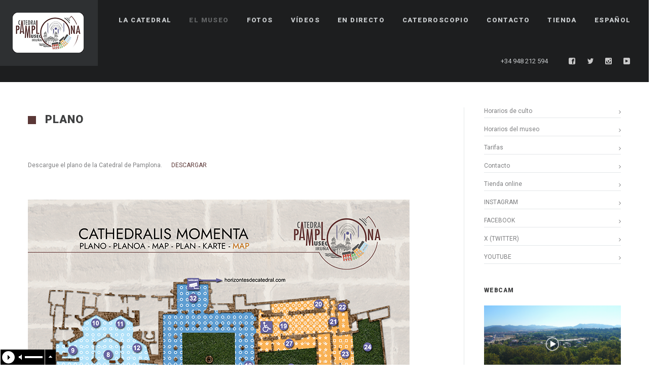

--- FILE ---
content_type: text/html; charset=UTF-8
request_url: https://www.catedraldepamplona.com/el-museo/plano/
body_size: 10909
content:
<!DOCTYPE html>
<html lang="es-ES">
<head>
    <meta http-equiv="Content-Type" content="text/html; charset=UTF-8">
    <meta name="viewport" content="width=device-width, initial-scale=1, maximum-scale=1">    <link rel="shortcut icon" href="" type="image/x-icon">
    <link rel="apple-touch-icon" href="">
    <link rel="apple-touch-icon" sizes="72x72" href="">
    <link rel="apple-touch-icon" sizes="114x114" href="">
    <title>Plano - Catedral de Pamplona</title>
    <link rel="pingback" href="https://www.catedraldepamplona.com/xmlrpc.php">
    <script type="text/javascript">
        var gt3_ajaxurl = "https://www.catedraldepamplona.com/wp-admin/admin-ajax.php";
    </script>
    <style>/* Start: Video Responsive */
.video-responsive {
    overflow:hidden;
    padding-bottom:400px; /* Adecua este valor para controlar la altura del video */
    position:relative;
    height:0;
}

.video-responsive iframe{
    left:0;
    top:0;
    height:100%;
    width:100%;
    position:absolute;
}
/* End: Video Responsive */</style><meta name='robots' content='index, follow, max-image-preview:large, max-snippet:-1, max-video-preview:-1' />
<link rel="alternate" hreflang="es" href="https://www.catedraldepamplona.com/el-museo/plano/" />
<link rel="alternate" hreflang="eu" href="https://www.catedraldepamplona.com/eu/el-museo/plano/" />
<link rel="alternate" hreflang="en" href="https://www.catedraldepamplona.com/en/el-museo/plano/" />
<link rel="alternate" hreflang="fr" href="https://www.catedraldepamplona.com/fr/el-museo/plano/" />
<link rel="alternate" hreflang="x-default" href="https://www.catedraldepamplona.com/el-museo/plano/" />

	<!-- This site is optimized with the Yoast SEO plugin v21.0 - https://yoast.com/wordpress/plugins/seo/ -->
	<link rel="canonical" href="https://www.catedraldepamplona.com/el-museo/plano/" />
	<meta property="og:locale" content="es_ES" />
	<meta property="og:type" content="article" />
	<meta property="og:title" content="Plano - Catedral de Pamplona" />
	<meta property="og:description" content="Descargue el plano de la Catedral de Pamplona. &nbsp;&nbsp; &nbsp;&nbsp;DESCARGAR" />
	<meta property="og:url" content="https://www.catedraldepamplona.com/el-museo/plano/" />
	<meta property="og:site_name" content="Catedral de Pamplona" />
	<meta property="article:modified_time" content="2023-08-25T11:18:28+00:00" />
	<meta name="twitter:card" content="summary_large_image" />
	<script type="application/ld+json" class="yoast-schema-graph">{"@context":"https://schema.org","@graph":[{"@type":"WebPage","@id":"https://www.catedraldepamplona.com/el-museo/plano/","url":"https://www.catedraldepamplona.com/el-museo/plano/","name":"Plano - Catedral de Pamplona","isPartOf":{"@id":"https://www.catedraldepamplona.com/#website"},"datePublished":"2016-05-30T11:35:08+00:00","dateModified":"2023-08-25T11:18:28+00:00","breadcrumb":{"@id":"https://www.catedraldepamplona.com/el-museo/plano/#breadcrumb"},"inLanguage":"es","potentialAction":[{"@type":"ReadAction","target":["https://www.catedraldepamplona.com/el-museo/plano/"]}]},{"@type":"BreadcrumbList","@id":"https://www.catedraldepamplona.com/el-museo/plano/#breadcrumb","itemListElement":[{"@type":"ListItem","position":1,"name":"Portada","item":"https://www.catedraldepamplona.com/"},{"@type":"ListItem","position":2,"name":"MUSEO DE LA CATEDRAL DE PAMPLONA","item":"https://www.catedraldepamplona.com/el-museo/"},{"@type":"ListItem","position":3,"name":"Plano"}]},{"@type":"WebSite","@id":"https://www.catedraldepamplona.com/#website","url":"https://www.catedraldepamplona.com/","name":"Catedral de Pamplona","description":"Página oficial de la Catedral de Pamplona","potentialAction":[{"@type":"SearchAction","target":{"@type":"EntryPoint","urlTemplate":"https://www.catedraldepamplona.com/?s={search_term_string}"},"query-input":"required name=search_term_string"}],"inLanguage":"es"}]}</script>
	<!-- / Yoast SEO plugin. -->


<link rel='dns-prefetch' href='//fonts.googleapis.com' />
<link rel="alternate" type="application/rss+xml" title="Catedral de Pamplona &raquo; Feed" href="https://www.catedraldepamplona.com/feed/" />
		<!-- This site uses the Google Analytics by MonsterInsights plugin v9.8.0 - Using Analytics tracking - https://www.monsterinsights.com/ -->
							<script src="//www.googletagmanager.com/gtag/js?id=G-SQQE6Y958Y"  data-cfasync="false" data-wpfc-render="false" type="text/javascript" async></script>
			<script data-cfasync="false" data-wpfc-render="false" type="text/javascript">
				var mi_version = '9.8.0';
				var mi_track_user = true;
				var mi_no_track_reason = '';
								var MonsterInsightsDefaultLocations = {"page_location":"https:\/\/www.catedraldepamplona.com\/el-museo\/plano\/"};
								if ( typeof MonsterInsightsPrivacyGuardFilter === 'function' ) {
					var MonsterInsightsLocations = (typeof MonsterInsightsExcludeQuery === 'object') ? MonsterInsightsPrivacyGuardFilter( MonsterInsightsExcludeQuery ) : MonsterInsightsPrivacyGuardFilter( MonsterInsightsDefaultLocations );
				} else {
					var MonsterInsightsLocations = (typeof MonsterInsightsExcludeQuery === 'object') ? MonsterInsightsExcludeQuery : MonsterInsightsDefaultLocations;
				}

								var disableStrs = [
										'ga-disable-G-SQQE6Y958Y',
									];

				/* Function to detect opted out users */
				function __gtagTrackerIsOptedOut() {
					for (var index = 0; index < disableStrs.length; index++) {
						if (document.cookie.indexOf(disableStrs[index] + '=true') > -1) {
							return true;
						}
					}

					return false;
				}

				/* Disable tracking if the opt-out cookie exists. */
				if (__gtagTrackerIsOptedOut()) {
					for (var index = 0; index < disableStrs.length; index++) {
						window[disableStrs[index]] = true;
					}
				}

				/* Opt-out function */
				function __gtagTrackerOptout() {
					for (var index = 0; index < disableStrs.length; index++) {
						document.cookie = disableStrs[index] + '=true; expires=Thu, 31 Dec 2099 23:59:59 UTC; path=/';
						window[disableStrs[index]] = true;
					}
				}

				if ('undefined' === typeof gaOptout) {
					function gaOptout() {
						__gtagTrackerOptout();
					}
				}
								window.dataLayer = window.dataLayer || [];

				window.MonsterInsightsDualTracker = {
					helpers: {},
					trackers: {},
				};
				if (mi_track_user) {
					function __gtagDataLayer() {
						dataLayer.push(arguments);
					}

					function __gtagTracker(type, name, parameters) {
						if (!parameters) {
							parameters = {};
						}

						if (parameters.send_to) {
							__gtagDataLayer.apply(null, arguments);
							return;
						}

						if (type === 'event') {
														parameters.send_to = monsterinsights_frontend.v4_id;
							var hookName = name;
							if (typeof parameters['event_category'] !== 'undefined') {
								hookName = parameters['event_category'] + ':' + name;
							}

							if (typeof MonsterInsightsDualTracker.trackers[hookName] !== 'undefined') {
								MonsterInsightsDualTracker.trackers[hookName](parameters);
							} else {
								__gtagDataLayer('event', name, parameters);
							}
							
						} else {
							__gtagDataLayer.apply(null, arguments);
						}
					}

					__gtagTracker('js', new Date());
					__gtagTracker('set', {
						'developer_id.dZGIzZG': true,
											});
					if ( MonsterInsightsLocations.page_location ) {
						__gtagTracker('set', MonsterInsightsLocations);
					}
										__gtagTracker('config', 'G-SQQE6Y958Y', {"forceSSL":"true","link_attribution":"true"} );
										window.gtag = __gtagTracker;										(function () {
						/* https://developers.google.com/analytics/devguides/collection/analyticsjs/ */
						/* ga and __gaTracker compatibility shim. */
						var noopfn = function () {
							return null;
						};
						var newtracker = function () {
							return new Tracker();
						};
						var Tracker = function () {
							return null;
						};
						var p = Tracker.prototype;
						p.get = noopfn;
						p.set = noopfn;
						p.send = function () {
							var args = Array.prototype.slice.call(arguments);
							args.unshift('send');
							__gaTracker.apply(null, args);
						};
						var __gaTracker = function () {
							var len = arguments.length;
							if (len === 0) {
								return;
							}
							var f = arguments[len - 1];
							if (typeof f !== 'object' || f === null || typeof f.hitCallback !== 'function') {
								if ('send' === arguments[0]) {
									var hitConverted, hitObject = false, action;
									if ('event' === arguments[1]) {
										if ('undefined' !== typeof arguments[3]) {
											hitObject = {
												'eventAction': arguments[3],
												'eventCategory': arguments[2],
												'eventLabel': arguments[4],
												'value': arguments[5] ? arguments[5] : 1,
											}
										}
									}
									if ('pageview' === arguments[1]) {
										if ('undefined' !== typeof arguments[2]) {
											hitObject = {
												'eventAction': 'page_view',
												'page_path': arguments[2],
											}
										}
									}
									if (typeof arguments[2] === 'object') {
										hitObject = arguments[2];
									}
									if (typeof arguments[5] === 'object') {
										Object.assign(hitObject, arguments[5]);
									}
									if ('undefined' !== typeof arguments[1].hitType) {
										hitObject = arguments[1];
										if ('pageview' === hitObject.hitType) {
											hitObject.eventAction = 'page_view';
										}
									}
									if (hitObject) {
										action = 'timing' === arguments[1].hitType ? 'timing_complete' : hitObject.eventAction;
										hitConverted = mapArgs(hitObject);
										__gtagTracker('event', action, hitConverted);
									}
								}
								return;
							}

							function mapArgs(args) {
								var arg, hit = {};
								var gaMap = {
									'eventCategory': 'event_category',
									'eventAction': 'event_action',
									'eventLabel': 'event_label',
									'eventValue': 'event_value',
									'nonInteraction': 'non_interaction',
									'timingCategory': 'event_category',
									'timingVar': 'name',
									'timingValue': 'value',
									'timingLabel': 'event_label',
									'page': 'page_path',
									'location': 'page_location',
									'title': 'page_title',
									'referrer' : 'page_referrer',
								};
								for (arg in args) {
																		if (!(!args.hasOwnProperty(arg) || !gaMap.hasOwnProperty(arg))) {
										hit[gaMap[arg]] = args[arg];
									} else {
										hit[arg] = args[arg];
									}
								}
								return hit;
							}

							try {
								f.hitCallback();
							} catch (ex) {
							}
						};
						__gaTracker.create = newtracker;
						__gaTracker.getByName = newtracker;
						__gaTracker.getAll = function () {
							return [];
						};
						__gaTracker.remove = noopfn;
						__gaTracker.loaded = true;
						window['__gaTracker'] = __gaTracker;
					})();
									} else {
										console.log("");
					(function () {
						function __gtagTracker() {
							return null;
						}

						window['__gtagTracker'] = __gtagTracker;
						window['gtag'] = __gtagTracker;
					})();
									}
			</script>
			
							<!-- / Google Analytics by MonsterInsights -->
		<script type="text/javascript">
window._wpemojiSettings = {"baseUrl":"https:\/\/s.w.org\/images\/core\/emoji\/14.0.0\/72x72\/","ext":".png","svgUrl":"https:\/\/s.w.org\/images\/core\/emoji\/14.0.0\/svg\/","svgExt":".svg","source":{"concatemoji":"https:\/\/www.catedraldepamplona.com\/wp-includes\/js\/wp-emoji-release.min.js?ver=6.1.9"}};
/*! This file is auto-generated */
!function(e,a,t){var n,r,o,i=a.createElement("canvas"),p=i.getContext&&i.getContext("2d");function s(e,t){var a=String.fromCharCode,e=(p.clearRect(0,0,i.width,i.height),p.fillText(a.apply(this,e),0,0),i.toDataURL());return p.clearRect(0,0,i.width,i.height),p.fillText(a.apply(this,t),0,0),e===i.toDataURL()}function c(e){var t=a.createElement("script");t.src=e,t.defer=t.type="text/javascript",a.getElementsByTagName("head")[0].appendChild(t)}for(o=Array("flag","emoji"),t.supports={everything:!0,everythingExceptFlag:!0},r=0;r<o.length;r++)t.supports[o[r]]=function(e){if(p&&p.fillText)switch(p.textBaseline="top",p.font="600 32px Arial",e){case"flag":return s([127987,65039,8205,9895,65039],[127987,65039,8203,9895,65039])?!1:!s([55356,56826,55356,56819],[55356,56826,8203,55356,56819])&&!s([55356,57332,56128,56423,56128,56418,56128,56421,56128,56430,56128,56423,56128,56447],[55356,57332,8203,56128,56423,8203,56128,56418,8203,56128,56421,8203,56128,56430,8203,56128,56423,8203,56128,56447]);case"emoji":return!s([129777,127995,8205,129778,127999],[129777,127995,8203,129778,127999])}return!1}(o[r]),t.supports.everything=t.supports.everything&&t.supports[o[r]],"flag"!==o[r]&&(t.supports.everythingExceptFlag=t.supports.everythingExceptFlag&&t.supports[o[r]]);t.supports.everythingExceptFlag=t.supports.everythingExceptFlag&&!t.supports.flag,t.DOMReady=!1,t.readyCallback=function(){t.DOMReady=!0},t.supports.everything||(n=function(){t.readyCallback()},a.addEventListener?(a.addEventListener("DOMContentLoaded",n,!1),e.addEventListener("load",n,!1)):(e.attachEvent("onload",n),a.attachEvent("onreadystatechange",function(){"complete"===a.readyState&&t.readyCallback()})),(e=t.source||{}).concatemoji?c(e.concatemoji):e.wpemoji&&e.twemoji&&(c(e.twemoji),c(e.wpemoji)))}(window,document,window._wpemojiSettings);
</script>
<style type="text/css">
img.wp-smiley,
img.emoji {
	display: inline !important;
	border: none !important;
	box-shadow: none !important;
	height: 1em !important;
	width: 1em !important;
	margin: 0 0.07em !important;
	vertical-align: -0.1em !important;
	background: none !important;
	padding: 0 !important;
}
</style>
	<link rel='stylesheet' id='audio3-html5_site_css-css' href='https://www.catedraldepamplona.com/wp-content/plugins/lbg-audio3-html5/audio3_html5/audio3_html5.css?ver=6.1.9' type='text/css' media='all' />
<link rel='stylesheet' id='wp-block-library-css' href='https://www.catedraldepamplona.com/wp-includes/css/dist/block-library/style.min.css?ver=6.1.9' type='text/css' media='all' />
<link rel='stylesheet' id='classic-theme-styles-css' href='https://www.catedraldepamplona.com/wp-includes/css/classic-themes.min.css?ver=1' type='text/css' media='all' />
<style id='global-styles-inline-css' type='text/css'>
body{--wp--preset--color--black: #000000;--wp--preset--color--cyan-bluish-gray: #abb8c3;--wp--preset--color--white: #ffffff;--wp--preset--color--pale-pink: #f78da7;--wp--preset--color--vivid-red: #cf2e2e;--wp--preset--color--luminous-vivid-orange: #ff6900;--wp--preset--color--luminous-vivid-amber: #fcb900;--wp--preset--color--light-green-cyan: #7bdcb5;--wp--preset--color--vivid-green-cyan: #00d084;--wp--preset--color--pale-cyan-blue: #8ed1fc;--wp--preset--color--vivid-cyan-blue: #0693e3;--wp--preset--color--vivid-purple: #9b51e0;--wp--preset--gradient--vivid-cyan-blue-to-vivid-purple: linear-gradient(135deg,rgba(6,147,227,1) 0%,rgb(155,81,224) 100%);--wp--preset--gradient--light-green-cyan-to-vivid-green-cyan: linear-gradient(135deg,rgb(122,220,180) 0%,rgb(0,208,130) 100%);--wp--preset--gradient--luminous-vivid-amber-to-luminous-vivid-orange: linear-gradient(135deg,rgba(252,185,0,1) 0%,rgba(255,105,0,1) 100%);--wp--preset--gradient--luminous-vivid-orange-to-vivid-red: linear-gradient(135deg,rgba(255,105,0,1) 0%,rgb(207,46,46) 100%);--wp--preset--gradient--very-light-gray-to-cyan-bluish-gray: linear-gradient(135deg,rgb(238,238,238) 0%,rgb(169,184,195) 100%);--wp--preset--gradient--cool-to-warm-spectrum: linear-gradient(135deg,rgb(74,234,220) 0%,rgb(151,120,209) 20%,rgb(207,42,186) 40%,rgb(238,44,130) 60%,rgb(251,105,98) 80%,rgb(254,248,76) 100%);--wp--preset--gradient--blush-light-purple: linear-gradient(135deg,rgb(255,206,236) 0%,rgb(152,150,240) 100%);--wp--preset--gradient--blush-bordeaux: linear-gradient(135deg,rgb(254,205,165) 0%,rgb(254,45,45) 50%,rgb(107,0,62) 100%);--wp--preset--gradient--luminous-dusk: linear-gradient(135deg,rgb(255,203,112) 0%,rgb(199,81,192) 50%,rgb(65,88,208) 100%);--wp--preset--gradient--pale-ocean: linear-gradient(135deg,rgb(255,245,203) 0%,rgb(182,227,212) 50%,rgb(51,167,181) 100%);--wp--preset--gradient--electric-grass: linear-gradient(135deg,rgb(202,248,128) 0%,rgb(113,206,126) 100%);--wp--preset--gradient--midnight: linear-gradient(135deg,rgb(2,3,129) 0%,rgb(40,116,252) 100%);--wp--preset--duotone--dark-grayscale: url('#wp-duotone-dark-grayscale');--wp--preset--duotone--grayscale: url('#wp-duotone-grayscale');--wp--preset--duotone--purple-yellow: url('#wp-duotone-purple-yellow');--wp--preset--duotone--blue-red: url('#wp-duotone-blue-red');--wp--preset--duotone--midnight: url('#wp-duotone-midnight');--wp--preset--duotone--magenta-yellow: url('#wp-duotone-magenta-yellow');--wp--preset--duotone--purple-green: url('#wp-duotone-purple-green');--wp--preset--duotone--blue-orange: url('#wp-duotone-blue-orange');--wp--preset--font-size--small: 13px;--wp--preset--font-size--medium: 20px;--wp--preset--font-size--large: 36px;--wp--preset--font-size--x-large: 42px;--wp--preset--spacing--20: 0.44rem;--wp--preset--spacing--30: 0.67rem;--wp--preset--spacing--40: 1rem;--wp--preset--spacing--50: 1.5rem;--wp--preset--spacing--60: 2.25rem;--wp--preset--spacing--70: 3.38rem;--wp--preset--spacing--80: 5.06rem;}:where(.is-layout-flex){gap: 0.5em;}body .is-layout-flow > .alignleft{float: left;margin-inline-start: 0;margin-inline-end: 2em;}body .is-layout-flow > .alignright{float: right;margin-inline-start: 2em;margin-inline-end: 0;}body .is-layout-flow > .aligncenter{margin-left: auto !important;margin-right: auto !important;}body .is-layout-constrained > .alignleft{float: left;margin-inline-start: 0;margin-inline-end: 2em;}body .is-layout-constrained > .alignright{float: right;margin-inline-start: 2em;margin-inline-end: 0;}body .is-layout-constrained > .aligncenter{margin-left: auto !important;margin-right: auto !important;}body .is-layout-constrained > :where(:not(.alignleft):not(.alignright):not(.alignfull)){max-width: var(--wp--style--global--content-size);margin-left: auto !important;margin-right: auto !important;}body .is-layout-constrained > .alignwide{max-width: var(--wp--style--global--wide-size);}body .is-layout-flex{display: flex;}body .is-layout-flex{flex-wrap: wrap;align-items: center;}body .is-layout-flex > *{margin: 0;}:where(.wp-block-columns.is-layout-flex){gap: 2em;}.has-black-color{color: var(--wp--preset--color--black) !important;}.has-cyan-bluish-gray-color{color: var(--wp--preset--color--cyan-bluish-gray) !important;}.has-white-color{color: var(--wp--preset--color--white) !important;}.has-pale-pink-color{color: var(--wp--preset--color--pale-pink) !important;}.has-vivid-red-color{color: var(--wp--preset--color--vivid-red) !important;}.has-luminous-vivid-orange-color{color: var(--wp--preset--color--luminous-vivid-orange) !important;}.has-luminous-vivid-amber-color{color: var(--wp--preset--color--luminous-vivid-amber) !important;}.has-light-green-cyan-color{color: var(--wp--preset--color--light-green-cyan) !important;}.has-vivid-green-cyan-color{color: var(--wp--preset--color--vivid-green-cyan) !important;}.has-pale-cyan-blue-color{color: var(--wp--preset--color--pale-cyan-blue) !important;}.has-vivid-cyan-blue-color{color: var(--wp--preset--color--vivid-cyan-blue) !important;}.has-vivid-purple-color{color: var(--wp--preset--color--vivid-purple) !important;}.has-black-background-color{background-color: var(--wp--preset--color--black) !important;}.has-cyan-bluish-gray-background-color{background-color: var(--wp--preset--color--cyan-bluish-gray) !important;}.has-white-background-color{background-color: var(--wp--preset--color--white) !important;}.has-pale-pink-background-color{background-color: var(--wp--preset--color--pale-pink) !important;}.has-vivid-red-background-color{background-color: var(--wp--preset--color--vivid-red) !important;}.has-luminous-vivid-orange-background-color{background-color: var(--wp--preset--color--luminous-vivid-orange) !important;}.has-luminous-vivid-amber-background-color{background-color: var(--wp--preset--color--luminous-vivid-amber) !important;}.has-light-green-cyan-background-color{background-color: var(--wp--preset--color--light-green-cyan) !important;}.has-vivid-green-cyan-background-color{background-color: var(--wp--preset--color--vivid-green-cyan) !important;}.has-pale-cyan-blue-background-color{background-color: var(--wp--preset--color--pale-cyan-blue) !important;}.has-vivid-cyan-blue-background-color{background-color: var(--wp--preset--color--vivid-cyan-blue) !important;}.has-vivid-purple-background-color{background-color: var(--wp--preset--color--vivid-purple) !important;}.has-black-border-color{border-color: var(--wp--preset--color--black) !important;}.has-cyan-bluish-gray-border-color{border-color: var(--wp--preset--color--cyan-bluish-gray) !important;}.has-white-border-color{border-color: var(--wp--preset--color--white) !important;}.has-pale-pink-border-color{border-color: var(--wp--preset--color--pale-pink) !important;}.has-vivid-red-border-color{border-color: var(--wp--preset--color--vivid-red) !important;}.has-luminous-vivid-orange-border-color{border-color: var(--wp--preset--color--luminous-vivid-orange) !important;}.has-luminous-vivid-amber-border-color{border-color: var(--wp--preset--color--luminous-vivid-amber) !important;}.has-light-green-cyan-border-color{border-color: var(--wp--preset--color--light-green-cyan) !important;}.has-vivid-green-cyan-border-color{border-color: var(--wp--preset--color--vivid-green-cyan) !important;}.has-pale-cyan-blue-border-color{border-color: var(--wp--preset--color--pale-cyan-blue) !important;}.has-vivid-cyan-blue-border-color{border-color: var(--wp--preset--color--vivid-cyan-blue) !important;}.has-vivid-purple-border-color{border-color: var(--wp--preset--color--vivid-purple) !important;}.has-vivid-cyan-blue-to-vivid-purple-gradient-background{background: var(--wp--preset--gradient--vivid-cyan-blue-to-vivid-purple) !important;}.has-light-green-cyan-to-vivid-green-cyan-gradient-background{background: var(--wp--preset--gradient--light-green-cyan-to-vivid-green-cyan) !important;}.has-luminous-vivid-amber-to-luminous-vivid-orange-gradient-background{background: var(--wp--preset--gradient--luminous-vivid-amber-to-luminous-vivid-orange) !important;}.has-luminous-vivid-orange-to-vivid-red-gradient-background{background: var(--wp--preset--gradient--luminous-vivid-orange-to-vivid-red) !important;}.has-very-light-gray-to-cyan-bluish-gray-gradient-background{background: var(--wp--preset--gradient--very-light-gray-to-cyan-bluish-gray) !important;}.has-cool-to-warm-spectrum-gradient-background{background: var(--wp--preset--gradient--cool-to-warm-spectrum) !important;}.has-blush-light-purple-gradient-background{background: var(--wp--preset--gradient--blush-light-purple) !important;}.has-blush-bordeaux-gradient-background{background: var(--wp--preset--gradient--blush-bordeaux) !important;}.has-luminous-dusk-gradient-background{background: var(--wp--preset--gradient--luminous-dusk) !important;}.has-pale-ocean-gradient-background{background: var(--wp--preset--gradient--pale-ocean) !important;}.has-electric-grass-gradient-background{background: var(--wp--preset--gradient--electric-grass) !important;}.has-midnight-gradient-background{background: var(--wp--preset--gradient--midnight) !important;}.has-small-font-size{font-size: var(--wp--preset--font-size--small) !important;}.has-medium-font-size{font-size: var(--wp--preset--font-size--medium) !important;}.has-large-font-size{font-size: var(--wp--preset--font-size--large) !important;}.has-x-large-font-size{font-size: var(--wp--preset--font-size--x-large) !important;}
.wp-block-navigation a:where(:not(.wp-element-button)){color: inherit;}
:where(.wp-block-columns.is-layout-flex){gap: 2em;}
.wp-block-pullquote{font-size: 1.5em;line-height: 1.6;}
</style>
<link rel='stylesheet' id='wpml-blocks-css' href='https://www.catedraldepamplona.com/wp-content/plugins/sitepress-multilingual-cms/dist/css/blocks/styles.css?ver=4.6.5' type='text/css' media='all' />
<link rel='stylesheet' id='wpml-legacy-dropdown-0-css' href='https://www.catedraldepamplona.com/wp-content/plugins/sitepress-multilingual-cms/templates/language-switchers/legacy-dropdown/style.min.css?ver=1' type='text/css' media='all' />
<style id='wpml-legacy-dropdown-0-inline-css' type='text/css'>
.wpml-ls-statics-shortcode_actions{background-color:#eeeeee;}.wpml-ls-statics-shortcode_actions, .wpml-ls-statics-shortcode_actions .wpml-ls-sub-menu, .wpml-ls-statics-shortcode_actions a {border-color:#cdcdcd;}.wpml-ls-statics-shortcode_actions a, .wpml-ls-statics-shortcode_actions .wpml-ls-sub-menu a, .wpml-ls-statics-shortcode_actions .wpml-ls-sub-menu a:link, .wpml-ls-statics-shortcode_actions li:not(.wpml-ls-current-language) .wpml-ls-link, .wpml-ls-statics-shortcode_actions li:not(.wpml-ls-current-language) .wpml-ls-link:link {color:#444444;background-color:#ffffff;}.wpml-ls-statics-shortcode_actions a, .wpml-ls-statics-shortcode_actions .wpml-ls-sub-menu a:hover,.wpml-ls-statics-shortcode_actions .wpml-ls-sub-menu a:focus, .wpml-ls-statics-shortcode_actions .wpml-ls-sub-menu a:link:hover, .wpml-ls-statics-shortcode_actions .wpml-ls-sub-menu a:link:focus {color:#000000;background-color:#eeeeee;}.wpml-ls-statics-shortcode_actions .wpml-ls-current-language > a {color:#444444;background-color:#ffffff;}.wpml-ls-statics-shortcode_actions .wpml-ls-current-language:hover>a, .wpml-ls-statics-shortcode_actions .wpml-ls-current-language>a:focus {color:#000000;background-color:#eeeeee;}
</style>
<link rel='stylesheet' id='wpml-legacy-horizontal-list-0-css' href='https://www.catedraldepamplona.com/wp-content/plugins/sitepress-multilingual-cms/templates/language-switchers/legacy-list-horizontal/style.min.css?ver=1' type='text/css' media='all' />
<style id='wpml-legacy-horizontal-list-0-inline-css' type='text/css'>
.wpml-ls-statics-footer{background-color:#eeeeee;}.wpml-ls-statics-footer, .wpml-ls-statics-footer .wpml-ls-sub-menu, .wpml-ls-statics-footer a {border-color:#cdcdcd;}.wpml-ls-statics-footer a, .wpml-ls-statics-footer .wpml-ls-sub-menu a, .wpml-ls-statics-footer .wpml-ls-sub-menu a:link, .wpml-ls-statics-footer li:not(.wpml-ls-current-language) .wpml-ls-link, .wpml-ls-statics-footer li:not(.wpml-ls-current-language) .wpml-ls-link:link {color:#444444;background-color:#ffffff;}.wpml-ls-statics-footer a, .wpml-ls-statics-footer .wpml-ls-sub-menu a:hover,.wpml-ls-statics-footer .wpml-ls-sub-menu a:focus, .wpml-ls-statics-footer .wpml-ls-sub-menu a:link:hover, .wpml-ls-statics-footer .wpml-ls-sub-menu a:link:focus {color:#000000;background-color:#eeeeee;}.wpml-ls-statics-footer .wpml-ls-current-language > a {color:#444444;background-color:#ffffff;}.wpml-ls-statics-footer .wpml-ls-current-language:hover>a, .wpml-ls-statics-footer .wpml-ls-current-language>a:focus {color:#000000;background-color:#eeeeee;}
</style>
<link rel='stylesheet' id='wpml-menu-item-0-css' href='https://www.catedraldepamplona.com/wp-content/plugins/sitepress-multilingual-cms/templates/language-switchers/menu-item/style.min.css?ver=1' type='text/css' media='all' />
<link rel='stylesheet' id='gt3_default_style-css' href='https://www.catedraldepamplona.com/wp-content/themes/soho/style.css?ver=6.1.9' type='text/css' media='all' />
<link rel='stylesheet' id='gt3_theme-css' href='https://www.catedraldepamplona.com/wp-content/themes/soho/css/theme.css?ver=6.1.9' type='text/css' media='all' />
<link rel='stylesheet' id='gt3_responsive-css' href='https://www.catedraldepamplona.com/wp-content/themes/soho/css/responsive.css?ver=6.1.9' type='text/css' media='all' />
<link rel='stylesheet' id='gt3_custom-css' href='https://www.catedraldepamplona.com/wp-content/uploads/custom.css?ver=6.1.9' type='text/css' media='all' />
<link rel='stylesheet' id='AllFonts-css' href='https://fonts.googleapis.com/css?family=Roboto%3A300%2C400%7CRoboto%3A900%7CRoboto%3A300%2C900&#038;ver=6.1.9' type='text/css' media='all' />
<script>if (document.location.protocol != "https:") {document.location = document.URL.replace(/^http:/i, "https:");}</script><script type='text/javascript' src='https://www.catedraldepamplona.com/wp-includes/js/jquery/jquery.min.js?ver=3.6.1' id='jquery-core-js'></script>
<script type='text/javascript' src='https://www.catedraldepamplona.com/wp-includes/js/jquery/jquery-migrate.min.js?ver=3.3.2' id='jquery-migrate-js'></script>
<script type='text/javascript' src='https://www.catedraldepamplona.com/wp-content/plugins/lbg-audio3-html5/audio3_html5/js/jquery.mousewheel.min.js?ver=6.1.9' id='lbg-mousewheel-js'></script>
<script type='text/javascript' src='https://www.catedraldepamplona.com/wp-content/plugins/lbg-audio3-html5/audio3_html5/js/jquery.touchSwipe.min.js?ver=6.1.9' id='lbg-touchSwipe-js'></script>
<script type='text/javascript' src='https://www.catedraldepamplona.com/wp-content/plugins/lbg-audio3-html5/audio3_html5/js/audio3_html5.js?ver=6.1.9' id='lbg-audio3_html5-js'></script>
<script type='text/javascript' src='https://www.catedraldepamplona.com/wp-content/plugins/google-analytics-for-wordpress/assets/js/frontend-gtag.min.js?ver=9.8.0' id='monsterinsights-frontend-script-js'></script>
<script data-cfasync="false" data-wpfc-render="false" type="text/javascript" id='monsterinsights-frontend-script-js-extra'>/* <![CDATA[ */
var monsterinsights_frontend = {"js_events_tracking":"true","download_extensions":"doc,pdf,ppt,zip,xls,docx,pptx,xlsx","inbound_paths":"[{\"path\":\"\\\/go\\\/\",\"label\":\"affiliate\"},{\"path\":\"\\\/recommend\\\/\",\"label\":\"affiliate\"}]","home_url":"https:\/\/www.catedraldepamplona.com","hash_tracking":"false","v4_id":"G-SQQE6Y958Y"};/* ]]> */
</script>
<script type='text/javascript' src='https://www.catedraldepamplona.com/wp-content/plugins/sitepress-multilingual-cms/templates/language-switchers/legacy-dropdown/script.min.js?ver=1' id='wpml-legacy-dropdown-0-js'></script>
<link rel="https://api.w.org/" href="https://www.catedraldepamplona.com/wp-json/" /><link rel="alternate" type="application/json" href="https://www.catedraldepamplona.com/wp-json/wp/v2/pages/140" /><link rel="EditURI" type="application/rsd+xml" title="RSD" href="https://www.catedraldepamplona.com/xmlrpc.php?rsd" />
<link rel="wlwmanifest" type="application/wlwmanifest+xml" href="https://www.catedraldepamplona.com/wp-includes/wlwmanifest.xml" />
<meta name="generator" content="WordPress 6.1.9" />
<link rel='shortlink' href='https://www.catedraldepamplona.com/?p=140' />
<link rel="alternate" type="application/json+oembed" href="https://www.catedraldepamplona.com/wp-json/oembed/1.0/embed?url=https%3A%2F%2Fwww.catedraldepamplona.com%2Fel-museo%2Fplano%2F" />
<link rel="alternate" type="text/xml+oembed" href="https://www.catedraldepamplona.com/wp-json/oembed/1.0/embed?url=https%3A%2F%2Fwww.catedraldepamplona.com%2Fel-museo%2Fplano%2F&#038;format=xml" />
<meta name="generator" content="WPML ver:4.6.5 stt:16,1,4,2;" />
<script>var soho_var = true;</script></head>

<body data-rsssl=1 class="page-template-default page page-id-140 page-child parent-pageid-12 page_with_custom_background_image">
<!-- Default Statcounter code for CATEDRALPAMPLONA
http://httpswww.catedraldepamplona.com -->
<script type="text/javascript">
var sc_project=12912116; 
var sc_invisible=1; 
var sc_security="b72391fe"; 
</script>
<script type="text/javascript"
src="https://www.statcounter.com/counter/counter.js"
async></script>
<noscript><div class="statcounter"><a title="Web Analytics
Made Easy - Statcounter" href="https://statcounter.com/"
target="_blank"><img class="statcounter"
src="https://c.statcounter.com/12912116/0/b72391fe/1/"
alt="Web Analytics Made Easy - Statcounter"
referrerPolicy="no-referrer-when-downgrade"></a></div></noscript>
<!-- End of Statcounter Code -->
	    <header class="main_header ">
        <div class="header_wrapper">
            <a href="https://www.catedraldepamplona.com/" class="logo"><img src="https://www.catedraldepamplona.com/wp-content/uploads/2023/08/LOGOCATEDRAL.png" alt=""  width="140" height="79" class="logo_def"><img src="https://www.catedraldepamplona.com/wp-content/uploads/2023/08/RETINA.png" alt="" width="140" height="79" class="logo_retina"></a>
            <nav>
                <div class="menu-mimenu-container"><ul id="menu-mimenu" class="menu"><li id="menu-item-43" class="menu-item menu-item-type-post_type menu-item-object-page menu-item-has-children menu-item-43 parent-menu-1"><a href="https://www.catedraldepamplona.com/catedral/"><span><i  class="menu-item menu-item-type-post_type menu-item-object-page menu-item-has-children menu-item-43 parent-menu-1"></i>La Catedral</span></a>
<ul class="sub-menu">
	<li id="menu-item-44" class="menu-item menu-item-type-post_type menu-item-object-page menu-item-44"><a href="https://www.catedraldepamplona.com/catedral/horarios-de-culto/"><span><i  class="menu-item menu-item-type-post_type menu-item-object-page menu-item-44"></i>Horarios de culto</span></a></li>
	<li id="menu-item-79" class="menu-item menu-item-type-post_type menu-item-object-page menu-item-79"><a href="https://www.catedraldepamplona.com/catedral/cabildo-catedralicio/"><span><i  class="menu-item menu-item-type-post_type menu-item-object-page menu-item-79"></i>Cabildo Catedralicio</span></a></li>
	<li id="menu-item-89" class="menu-item menu-item-type-post_type menu-item-object-page menu-item-89"><a href="https://www.catedraldepamplona.com/catedral/capilla-de-musica/"><span><i  class="menu-item menu-item-type-post_type menu-item-object-page menu-item-89"></i>Capilla de música</span></a></li>
	<li id="menu-item-46" class="menu-item menu-item-type-post_type menu-item-object-page menu-item-46"><a href="https://www.catedraldepamplona.com/columbario/"><span><i  class="menu-item menu-item-type-post_type menu-item-object-page menu-item-46"></i>Columbario</span></a></li>
	<li id="menu-item-45" class="menu-item menu-item-type-post_type menu-item-object-page menu-item-45"><a href="https://www.catedraldepamplona.com/el-camino-de-santiago/"><span><i  class="menu-item menu-item-type-post_type menu-item-object-page menu-item-45"></i>El camino de Santiago</span></a></li>
</ul>
</li>
<li id="menu-item-47" class="menu-item menu-item-type-post_type menu-item-object-page current-page-ancestor current-menu-ancestor current-menu-parent current-page-parent current_page_parent current_page_ancestor menu-item-has-children menu-item-47 parent-menu-2"><a href="https://www.catedraldepamplona.com/el-museo/"><span><i  class="menu-item menu-item-type-post_type menu-item-object-page current-page-ancestor current-menu-ancestor current-menu-parent current-page-parent current_page_parent current_page_ancestor menu-item-has-children menu-item-47 parent-menu-2"></i>EL MUSEO</span></a>
<ul class="sub-menu">
	<li id="menu-item-50" class="menu-item menu-item-type-post_type menu-item-object-page menu-item-50"><a href="https://www.catedraldepamplona.com/horarios/"><span><i  class="menu-item menu-item-type-post_type menu-item-object-page menu-item-50"></i>Horarios de Museo</span></a></li>
	<li id="menu-item-48" class="menu-item menu-item-type-post_type menu-item-object-page menu-item-48"><a href="https://www.catedraldepamplona.com/tarifas/"><span><i  class="menu-item menu-item-type-post_type menu-item-object-page menu-item-48"></i>Tarifas</span></a></li>
	<li id="menu-item-143" class="menu-item menu-item-type-post_type menu-item-object-page current-menu-item page_item page-item-140 current_page_item menu-item-143"><a href="https://www.catedraldepamplona.com/el-museo/plano/"><span><i  class="menu-item menu-item-type-post_type menu-item-object-page current-menu-item page_item page-item-140 current_page_item menu-item-143"></i>Plano</span></a></li>
	<li id="menu-item-55" class="menu-item menu-item-type-post_type menu-item-object-page menu-item-55"><a href="https://www.catedraldepamplona.com/el-museo/estancias/"><span><i  class="menu-item menu-item-type-post_type menu-item-object-page menu-item-55"></i>Estancias</span></a></li>
	<li id="menu-item-52" class="menu-item menu-item-type-post_type menu-item-object-page menu-item-52"><a href="https://www.catedraldepamplona.com/exposicion-occidens/"><span><i  class="menu-item menu-item-type-post_type menu-item-object-page menu-item-52"></i>Exposición Occidens</span></a></li>
	<li id="menu-item-560" class="menu-item menu-item-type-post_type menu-item-object-page menu-item-560"><a href="https://www.catedraldepamplona.com/el-museo/eventos-mice/"><span><i  class="menu-item menu-item-type-post_type menu-item-object-page menu-item-560"></i>Eventos Mice</span></a></li>
	<li id="menu-item-90" class="menu-item menu-item-type-post_type menu-item-object-page menu-item-90"><a href="https://www.catedraldepamplona.com/casa-del-campanero/"><span><i  class="menu-item menu-item-type-post_type menu-item-object-page menu-item-90"></i>Casa del campanero</span></a></li>
	<li id="menu-item-54" class="menu-item menu-item-type-post_type menu-item-object-page menu-item-54"><a href="https://www.catedraldepamplona.com/el-museo/catedral-infantil/"><span><i  class="menu-item menu-item-type-post_type menu-item-object-page menu-item-54"></i>Catedral infantil</span></a></li>
	<li id="menu-item-51" class="menu-item menu-item-type-post_type menu-item-object-page menu-item-51"><a href="https://www.catedraldepamplona.com/historia/"><span><i  class="menu-item menu-item-type-post_type menu-item-object-page menu-item-51"></i>Historia</span></a></li>
	<li id="menu-item-53" class="menu-item menu-item-type-post_type menu-item-object-page menu-item-53"><a href="https://www.catedraldepamplona.com/el-museo/diccionario/"><span><i  class="menu-item menu-item-type-post_type menu-item-object-page menu-item-53"></i>Diccionario</span></a></li>
	<li id="menu-item-49" class="menu-item menu-item-type-post_type menu-item-object-page menu-item-49"><a href="https://www.catedraldepamplona.com/nombres-propios/"><span><i  class="menu-item menu-item-type-post_type menu-item-object-page menu-item-49"></i>Nombres propios</span></a></li>
	<li id="menu-item-93" class="menu-item menu-item-type-post_type menu-item-object-page menu-item-93"><a href="https://www.catedraldepamplona.com/el-museo/webcam/"><span><i  class="menu-item menu-item-type-post_type menu-item-object-page menu-item-93"></i>Webcam</span></a></li>
</ul>
</li>
<li id="menu-item-120" class="menu-item menu-item-type-post_type menu-item-object-page menu-item-120 parent-menu-3"><a href="https://www.catedraldepamplona.com/multimedia/fotos/"><span><i  class="menu-item menu-item-type-post_type menu-item-object-page menu-item-120 parent-menu-3"></i>Fotos</span></a></li>
<li id="menu-item-119" class="menu-item menu-item-type-post_type menu-item-object-page menu-item-119 parent-menu-4"><a href="https://www.catedraldepamplona.com/multimedia/videos/"><span><i  class="menu-item menu-item-type-post_type menu-item-object-page menu-item-119 parent-menu-4"></i>Vídeos</span></a></li>
<li id="menu-item-2231" class="menu-item menu-item-type-post_type menu-item-object-page menu-item-2231 parent-menu-5"><a href="https://www.catedraldepamplona.com/en-directo/"><span><i  class="menu-item menu-item-type-post_type menu-item-object-page menu-item-2231 parent-menu-5"></i>En directo</span></a></li>
<li id="menu-item-2270" class="menu-item menu-item-type-post_type menu-item-object-page menu-item-2270 parent-menu-6"><a href="https://www.catedraldepamplona.com/catedroscopio/"><span><i  class="menu-item menu-item-type-post_type menu-item-object-page menu-item-2270 parent-menu-6"></i>Catedroscopio</span></a></li>
<li id="menu-item-63" class="menu-item menu-item-type-post_type menu-item-object-page menu-item-63 parent-menu-7"><a href="https://www.catedraldepamplona.com/contacto/"><span><i  class="menu-item menu-item-type-post_type menu-item-object-page menu-item-63 parent-menu-7"></i>Contacto</span></a></li>
<li id="menu-item-3023" class="menu-item menu-item-type-custom menu-item-object-custom menu-item-3023 parent-menu-8"><a href="https://www.sanferminshopping.com/lang/es/tienda-online/catedral-de-pamplona-tienda"><span><i  class="menu-item menu-item-type-custom menu-item-object-custom menu-item-3023 parent-menu-8"></i>TIENDA</span></a></li>
<li id="menu-item-wpml-ls-2-es" class="menu-item-language menu-item-language-current menu-item wpml-ls-slot-2 wpml-ls-item wpml-ls-item-es wpml-ls-current-language wpml-ls-menu-item wpml-ls-first-item menu-item-type-wpml_ls_menu_item menu-item-object-wpml_ls_menu_item menu-item-has-children menu-item-wpml-ls-2-es parent-menu-9"><a title="Español" href="https://www.catedraldepamplona.com/el-museo/plano/"><span><i  class="menu-item-language menu-item-language-current menu-item wpml-ls-slot-2 wpml-ls-item wpml-ls-item-es wpml-ls-current-language wpml-ls-menu-item wpml-ls-first-item menu-item-type-wpml_ls_menu_item menu-item-object-wpml_ls_menu_item menu-item-has-children menu-item-wpml-ls-2-es parent-menu-9"></i><span class="wpml-ls-native" lang="es">Español</span></span></a>
<ul class="sub-menu">
	<li id="menu-item-wpml-ls-2-eu" class="menu-item-language menu-item wpml-ls-slot-2 wpml-ls-item wpml-ls-item-eu wpml-ls-menu-item menu-item-type-wpml_ls_menu_item menu-item-object-wpml_ls_menu_item menu-item-wpml-ls-2-eu"><a title="Euskera" href="https://www.catedraldepamplona.com/eu/el-museo/plano/"><span><i  class="menu-item-language menu-item wpml-ls-slot-2 wpml-ls-item wpml-ls-item-eu wpml-ls-menu-item menu-item-type-wpml_ls_menu_item menu-item-object-wpml_ls_menu_item menu-item-wpml-ls-2-eu"></i><span class="wpml-ls-native" lang="eu">Euskara</span><span class="wpml-ls-display"><span class="wpml-ls-bracket"> (</span>Euskera<span class="wpml-ls-bracket">)</span></span></span></a></li>
	<li id="menu-item-wpml-ls-2-en" class="menu-item-language menu-item wpml-ls-slot-2 wpml-ls-item wpml-ls-item-en wpml-ls-menu-item menu-item-type-wpml_ls_menu_item menu-item-object-wpml_ls_menu_item menu-item-wpml-ls-2-en"><a title="Inglés" href="https://www.catedraldepamplona.com/en/el-museo/plano/"><span><i  class="menu-item-language menu-item wpml-ls-slot-2 wpml-ls-item wpml-ls-item-en wpml-ls-menu-item menu-item-type-wpml_ls_menu_item menu-item-object-wpml_ls_menu_item menu-item-wpml-ls-2-en"></i><span class="wpml-ls-native" lang="en">English</span><span class="wpml-ls-display"><span class="wpml-ls-bracket"> (</span>Inglés<span class="wpml-ls-bracket">)</span></span></span></a></li>
	<li id="menu-item-wpml-ls-2-fr" class="menu-item-language menu-item wpml-ls-slot-2 wpml-ls-item wpml-ls-item-fr wpml-ls-menu-item wpml-ls-last-item menu-item-type-wpml_ls_menu_item menu-item-object-wpml_ls_menu_item menu-item-wpml-ls-2-fr"><a title="Francés" href="https://www.catedraldepamplona.com/fr/el-museo/plano/"><span><i  class="menu-item-language menu-item wpml-ls-slot-2 wpml-ls-item wpml-ls-item-fr wpml-ls-menu-item wpml-ls-last-item menu-item-type-wpml_ls_menu_item menu-item-object-wpml_ls_menu_item menu-item-wpml-ls-2-fr"></i><span class="wpml-ls-native" lang="fr">Français</span><span class="wpml-ls-display"><span class="wpml-ls-bracket"> (</span>Francés<span class="wpml-ls-bracket">)</span></span></span></a></li>
</ul>
</li>
</ul></div>            </nav>
            
                                    
            <div class="socials">
                <ul class='socials_list'><li><a class='ico_social_facebook' target='_blank' href='https://www.facebook.com/catedroscopio/' title='Facebook'></a></li><li><a class='ico_social_twitter' target='_blank' href='https://twitter.com/CatePamplonaM' title='Twitter'></a></li><li><a class='ico_social_instagram' target='_blank' href='https://www.instagram.com/catepamplonam/' title='Instagram'></a></li><li><a class='ico_social_youtube' target='_blank' href='https://www.youtube.com/@museocatedralpamplona' title='Youtube'></a></li></ul>            </div>
            <!-- WPML Code Start -->
                        <!-- WPML Code End -->			
            <div class="phone">+34 948 212 594</div>
        </div><!-- Header Wrapper -->
        <div class="clear"></div>
	</header>
        <div class="site_wrapper ">
	    <div class="main_wrapper"><div class="content_wrapper">
	<div class="container">
        <div class="content_block row right-sidebar">
            <div class="fl-container hasRS">
                <div class="row">
                    <div class="posts-block ">
					                        <div class="page_title_block">
							<h1 class="title">Plano</h1>
                        </div>
                                        
                        <div class="contentarea">
                            <div class='row'><div style='padding-bottom:50px;' class='span12 first-module module_number_1 module_cont  module_text_area'>
                <div class='module_content'>
                    <p><br />Descargue el plano de la Catedral de Pamplona. &nbsp;&nbsp; &nbsp;&nbsp;<a href="/wp-content/uploads/PlanoCatedralPamplona.pdf">DESCARGAR</a></p>
                </div></div><!-- .module_cont --></div><div class='row'><div style='padding-bottom:50px;' class='span12  module_number_2 module_cont  module_html'>
                <div class='module_content'>
                    <a href="https://www.catedraldepamplona.com/wp-content/uploads/PlanoCatedralPamplona.pdf" /><img src="https://www.catedraldepamplona.com/wp-content/uploads/2023/08/PLANODELACATEDRAL.webp" /></a>
                </div></div><!-- .module_cont --></div>							
                        </div>
                    </div>
                                    </div>
            </div>
            <div class='right-sidebar-block'><div class="sidepanel widget_nav_menu"><div class="menu-menu-destacado-container"><ul id="menu-menu-destacado" class="menu"><li id="menu-item-2884" class="menu-item menu-item-type-post_type menu-item-object-page menu-item-2884"><a href="https://www.catedraldepamplona.com/catedral/horarios-de-culto/">Horarios de culto</a></li>
<li id="menu-item-568" class="menu-item menu-item-type-post_type menu-item-object-page menu-item-568"><a href="https://www.catedraldepamplona.com/horarios/">Horarios del museo</a></li>
<li id="menu-item-2924" class="menu-item menu-item-type-post_type menu-item-object-page menu-item-2924"><a href="https://www.catedraldepamplona.com/tarifas/">Tarifas</a></li>
<li id="menu-item-566" class="menu-item menu-item-type-post_type menu-item-object-page menu-item-566"><a href="https://www.catedraldepamplona.com/contacto/">Contacto</a></li>
<li id="menu-item-3025" class="menu-item menu-item-type-custom menu-item-object-custom menu-item-3025"><a href="https://www.sanferminshopping.com/lang/es/tienda-online/catedral-de-pamplona-tienda">Tienda online</a></li>
<li id="menu-item-2960" class="menu-item menu-item-type-custom menu-item-object-custom menu-item-2960"><a href="https://www.instagram.com/catepamplonam/">INSTAGRAM</a></li>
<li id="menu-item-2961" class="menu-item menu-item-type-custom menu-item-object-custom menu-item-2961"><a href="https://www.facebook.com/catedroscopio/">FACEBOOK</a></li>
<li id="menu-item-2962" class="menu-item menu-item-type-custom menu-item-object-custom menu-item-2962"><a href="https://twitter.com/CatePamplonaM">X (TWITTER)</a></li>
<li id="menu-item-2963" class="menu-item menu-item-type-custom menu-item-object-custom menu-item-2963"><a href="https://www.youtube.com/@museocatedralpamplona">YOUTUBE</a></li>
</ul></div></div><div class="sidepanel widget_text"><h6 class="sidebar_header">Webcam</h6>			<div class="textwidget"><a href="/el-museo/webcam/" title="webcam pamplona"><img src="https://www.catedraldepamplona.com/wp-content/uploads/2023/08/WEBCAMPREVISU.webp" name="livecam-pro" width="100%" heigh="100%" /></a></div>
		</div><div class="sidepanel widget_youtube_responsive"><h6 class="sidebar_header">Docudrón</h6><object  class='StefanoAI-youtube-responsive fitvidsignore ' width='160' height='90' style='' data-ratio="1.7777777778" type='application/video'><div data-iframe='StefanoAI-youtube-widget-responsive' data-id='StefanoAI-youtube-1' data-class='StefanoAI-youtube-responsive ' data-width='160' data-height='90' data-src='//www.youtube.com/embed/plXDFTjDMA0?&amp;autohide=2&amp;color=red&amp;controls=1&amp;disablekb=0&amp;fs=0&amp;iv_load_policy=1&amp;modestbranding=0&amp;rel=0&amp;showinfo=0&amp;start=30&amp;theme=dark&amp;vq=default' data- data-style='border:none;'></div></object></div></div>        </div>
    </div>
</div>

<script>
	jQuery(document).ready(function(){
		setUpWindow();
	});
	jQuery(window).load(function(){
		setUpWindow();
	});
	jQuery(window).resize(function(){
		setUpWindow();
		setTimeout('setUpWindow()',500);
		setTimeout('setUpWindow()',1000);
	});
	function setUpWindow() {
		main_wrapper.css('min-height', window_h-parseInt(site_wrapper.css('padding-top')) - parseInt(site_wrapper.css('padding-bottom'))+'px');
	}
</script>

        </div><!-- .main_wrapper -->
	</div>
    <footer class="main_footer">
	    <div class="copyright">Copyright &copy; 2016. CatedralDePamplona</div>
		<div class="phone phone_ipad">+34 948 212 594</div>
        <div class="socials">
			<ul class='socials_list'><li><a class='ico_social_facebook' target='_blank' href='https://www.facebook.com/catedroscopio/' title='Facebook'></a></li><li><a class='ico_social_twitter' target='_blank' href='https://twitter.com/CatePamplonaM' title='Twitter'></a></li><li><a class='ico_social_instagram' target='_blank' href='https://www.instagram.com/catepamplonam/' title='Instagram'></a></li><li><a class='ico_social_youtube' target='_blank' href='https://www.youtube.com/@museocatedralpamplona' title='Youtube'></a></li></ul>        </div>
        <div class="phone">+34 948 212 594</div>        
        <div class="clear"></div>
    </footer>
	
<div class="wpml-ls-statics-footer wpml-ls wpml-ls-legacy-list-horizontal" id="lang_sel_footer">
	<ul><li class="wpml-ls-slot-footer wpml-ls-item wpml-ls-item-es wpml-ls-current-language wpml-ls-first-item wpml-ls-item-legacy-list-horizontal">
				<a href="https://www.catedraldepamplona.com/el-museo/plano/" class="wpml-ls-link">
                    <span class="wpml-ls-native icl_lang_sel_native">Español</span></a>
			</li><li class="wpml-ls-slot-footer wpml-ls-item wpml-ls-item-eu wpml-ls-item-legacy-list-horizontal">
				<a href="https://www.catedraldepamplona.com/eu/el-museo/plano/" class="wpml-ls-link">
                    <span class="wpml-ls-native icl_lang_sel_native" lang="eu">Euskara</span><span class="wpml-ls-display icl_lang_sel_translated"><span class="wpml-ls-bracket icl_lang_sel_bracket"> (</span>Euskera<span class="wpml-ls-bracket icl_lang_sel_bracket">)</span></span></a>
			</li><li class="wpml-ls-slot-footer wpml-ls-item wpml-ls-item-en wpml-ls-item-legacy-list-horizontal">
				<a href="https://www.catedraldepamplona.com/en/el-museo/plano/" class="wpml-ls-link">
                    <span class="wpml-ls-native icl_lang_sel_native" lang="en">English</span><span class="wpml-ls-display icl_lang_sel_translated"><span class="wpml-ls-bracket icl_lang_sel_bracket"> (</span>Inglés<span class="wpml-ls-bracket icl_lang_sel_bracket">)</span></span></a>
			</li><li class="wpml-ls-slot-footer wpml-ls-item wpml-ls-item-fr wpml-ls-last-item wpml-ls-item-legacy-list-horizontal">
				<a href="https://www.catedraldepamplona.com/fr/el-museo/plano/" class="wpml-ls-link">
                    <span class="wpml-ls-native icl_lang_sel_native" lang="fr">Français</span><span class="wpml-ls-display icl_lang_sel_translated"><span class="wpml-ls-bracket icl_lang_sel_bracket"> (</span>Francés<span class="wpml-ls-bracket icl_lang_sel_bracket">)</span></span></a>
			</li></ul>
</div>
<script type='text/javascript' src='https://www.catedraldepamplona.com/wp-includes/js/jquery/ui/core.min.js?ver=1.13.2' id='jquery-ui-core-js'></script>
<script type='text/javascript' src='https://www.catedraldepamplona.com/wp-includes/js/jquery/ui/mouse.min.js?ver=1.13.2' id='jquery-ui-mouse-js'></script>
<script type='text/javascript' src='https://www.catedraldepamplona.com/wp-includes/js/jquery/ui/slider.min.js?ver=1.13.2' id='jquery-ui-slider-js'></script>
<script type='text/javascript' src='https://www.catedraldepamplona.com/wp-includes/js/jquery/ui/progressbar.min.js?ver=1.13.2' id='jquery-ui-progressbar-js'></script>
<script type='text/javascript' src='https://www.catedraldepamplona.com/wp-includes/js/jquery/ui/effect.min.js?ver=1.13.2' id='jquery-effects-core-js'></script>
<script type='text/javascript' src='https://www.catedraldepamplona.com/wp-content/themes/soho/js/jquery.mousewheel.js?ver=6.1.9' id='gt3_mousewheel_js-js'></script>
<script type='text/javascript' src='https://www.catedraldepamplona.com/wp-content/themes/soho/js/theme.js?ver=6.1.9' id='gt3_theme_js-js'></script>
<script>
		jQuery(function() {
			jQuery("#lbg_audio3_html5_1").audio3_html5({
				skin:"whiteControllers",
				initialVolume:1,
				autoPlay:false,
				loop:true,
				shuffle:true,
				continuouslyPlayOnAllPages:true,
				cookieExpirationDays:1,
				playerAdditionalBottomMargin:1,
				playerAdditionalLeftMargin:1,
				playerPossition:"left",
				startMinified:true,
				playerPadding:7,
				playerBg:"#000000",
				bufferEmptyColor:"#929292",
				bufferFullColor:"#454545",
				seekbarColor:"#FFFFFF",
				volumeOffColor:"#454545",
				volumeOnColor:"#FFFFFF",
				timerColor:"#FFFFFF",
				songAuthorTitleColor:"#FFFFFF",
				showRewindBut:false,
				showPlayBut:true,
				showPreviousBut:true,
				showNextBut:true,
				showShuffleBut:true,
				showPlaylistBut:true,
				showVolumeBut:true,
				showVolumeSliderBut:true,
				showTimer:true,
				showSeekBar:true,
				showAuthor:true,
				showTitle:true,
				showPlaylist:true,
				showPlaylistOnInit:true,
				playlistTopPos:2,
				playlistBgColor:"#000000",
				playlistRecordBgOffColor:"#000000",
				playlistRecordBgOnColor:"#000000",
				playlistRecordBottomBorderOffColor:"#323232",
				playlistRecordBottomBorderOnColor:"#323232",
				playlistRecordTextOffColor:"#7b7b7b",
				playlistRecordTextOnColor:"#0cbbfe",
				numberOfThumbsPerScreen:5,
				playlistPadding:4,
				showPlaylistNumber:true,
				isSliderInitialized:false,
				isProgressInitialized:false
			});
		});
	</script>
    <div class="audio3_html5_bottom_div"><div class="audio3_html5">
            <audio id="lbg_audio3_html5_1" preload="metadata">
                  <div class="xaudioplaylist"><ul>
                	<li class="xtitle">Magnificat</li>
                    <li class="xauthor">Capilla de Música y OSN, Aurelio Sagaseta</li>
                    <li class="xsources_mp3">https://www.catedraldepamplona.com/wp-content/uploads/2019/11/CATEDRAL.mp3</li>
                    <li class="xsources_ogg"></li>
                </ul></div>
              No HTML5 audio playback capabilities for this browser. Use <a href="https://www.google.com/intl/en/chrome/browser/">Chrome Browser!</a>
            </audio>
     </div></div>
	        <script type="text/javascript">
            function AI_responsive_widget() {
                jQuery('object.StefanoAI-youtube-responsive').each(function () {
                    jQuery(this).parent('.fluid-width-video-wrapper').removeClass('fluid-width-video-wrapper').removeAttr('style').css('width', '100%').css('display', 'block');
                    jQuery(this).children('.fluid-width-video-wrapper').removeClass('fluid-width-video-wrapper').removeAttr('style').css('width', '100%').css('display', 'block');
                    var width = jQuery(this).parent().innerWidth();
                    var maxwidth = jQuery(this).css('max-width').replace(/px/, '');
                    var pl = parseInt(jQuery(this).parent().css('padding-left').replace(/px/, ''));
                    var pr = parseInt(jQuery(this).parent().css('padding-right').replace(/px/, ''));
                    width = width - pl - pr;
                    if (maxwidth < width) {
                        width = maxwidth;
                    }
                    var ratio = jQuery(this).attr('data-ratio');
                    if (typeof ratio == 'undefined') {
                        ratio = 16 / 9;
                    }
                    jQuery(this).css('width', width + "px");
                    jQuery(this).css('height', width / ratio + "px");
                    jQuery(this).find('iframe').css('width', width + "px");
                    jQuery(this).find('iframe').css('height', width / ratio + "px");
                });
            }
            if (typeof jQuery !== 'undefined') {
                jQuery(document).ready(function () {
                    setTimeout(function () {
                        jQuery("div[data-iframe='StefanoAI-youtube-widget-responsive']").each(function () {
                            var iframe = jQuery("<iframe></iframe>");
                            jQuery.each(this.attributes, function () {
                                if (this.name == 'data-iframe' || this.name == 'data-')
                                    return;
                                iframe.attr(this.name.replace(/^data-/, ''), this.value);
                            });
                            jQuery(iframe).insertAfter(jQuery(this));
                            jQuery(this).remove();
                        });
                                        AI_responsive_widget();
                    }, 50);
                });
                jQuery(window).resize(function () {
                    AI_responsive_widget();
                });
            }
                </script>
        </body>
</html>

--- FILE ---
content_type: application/javascript
request_url: https://www.catedraldepamplona.com/wp-content/plugins/lbg-audio3-html5/audio3_html5/js/audio3_html5.js?ver=6.1.9
body_size: 5929
content:
/*
 * Sticky HTML5 Music Player With Continuous Playback v2.4
 *
 * Copyright 2014-2018, LambertGroup
 *
 */

 (function(d){function H(a){a=document.getElementById(a.audioID);return!(!a.canPlayType||!a.canPlayType("audio/mpeg;").replace(/no/,""))}function Q(a){var c=navigator.userAgent;if(c.match(/iPad/i)||c.match(/iPhone/i)){a.userOS="iOS";var h=c.indexOf("OS ")}else c.match(/Android/i)?(a.userOS="Android",h=c.indexOf("Android ")):a.userOS="unknown";a.userOSver="iOS"===a.userOS&&-1<h?c.substr(h+3,3).replace("_","."):"Android"===a.userOS&&-1<h?c.substr(h+8,3):"unknown"}function J(a,c,h,f,e,E,k,n,p,g,r,A,v,
 q){a.totalTime="Infinity";c.isSliderInitialized&&(p.slider("destroy"),c.isSliderInitialized=!1);c.isProgressInitialized&&(g.progressbar("destroy"),c.isProgressInitialized=!1);a.is_changeSrc=!0;a.is_buffer_complete=!1;A.width(a.audioPlayerWidth);g.css({background:c.bufferEmptyColor});a.curSongText="";c.showAuthor&&null!=a.playlist_arr[a.current_img_no].author&&""!=a.playlist_arr[a.current_img_no].author&&(a.curSongText+=a.playlist_arr[a.current_img_no].author+" - ");c.showTitle&&null!=a.playlist_arr[a.current_img_no].title&&
 ""!=a.playlist_arr[a.current_img_no].title&&(a.curSongText+=a.playlist_arr[a.current_img_no].title);a.isAuthorTitleInsideScrolling=!1;a.authorTitleInsideWait=0;v.stop();v.css({"margin-left":0});v.html(a.curSongText);a.curSongText?A.removeClass("cancelDiv"):A.addClass("cancelDiv");k=document.getElementById(a.audioID);d(h[a.current_img_no]).css({background:c.playlistRecordBgOnColor,"border-bottom-color":c.playlistRecordBottomBorderOnColor,color:c.playlistRecordTextOnColor});L(-1,a,c,f,e,E);h=a.playlist_arr[a.current_img_no].sources_mp3;
 if(-1!=l.indexOf("opera")||-1!=l.indexOf("opr")||-1!=l.indexOf("firefox")||-1!=l.indexOf("mozzila"))h=a.playlist_arr[a.current_img_no].sources_ogg,""!=H(a)&&(h=a.playlist_arr[a.current_img_no].sources_mp3);if(-1!=l.indexOf("chrome")||-1!=l.indexOf("msie")||-1!=l.indexOf("safari"))h=a.playlist_arr[a.current_img_no].sources_mp3,-1!=l.indexOf("opr")&&(h=a.playlist_arr[a.current_img_no].sources_ogg,""!=H(a)&&(h=a.playlist_arr[a.current_img_no].sources_mp3));-1!=l.indexOf("android")&&(h=a.playlist_arr[a.current_img_no].sources_mp3);
 "iOS"===a.userOS&&(h=a.playlist_arr[a.current_img_no].sources_mp3);k.src=h;document.getElementById(a.audioID).load();-1!=l.indexOf("android")||"iOS"===a.userOS&&a.is_very_first||!c.autoPlay||(K(),document.getElementById(a.audioID).play(),n.addClass("AudioPause"))}function w(a){var c=10>Math.floor(a/60)?"0"+Math.floor(a/60):Math.floor(a/60);return c+":"+(10>Math.floor(a-60*c)?"0"+Math.floor(a-60*c):Math.floor(a-60*c))}function O(a,c,h,f,e,E,k,n){a.is_changeSrc=!1;a.is_very_first&&(a.is_very_first=
 !1);e.width(a.audioPlayerWidth);f.width(a.audioPlayerWidth);f.slider({value:0,step:.01,orientation:"horizontal",range:"min",max:a.totalTime,slide:function(){a.is_seeking=!0},stop:function(c,e){a.is_seeking=!1;document.getElementById(a.audioID).currentTime=e.value;0!=document.getElementById(a.audioID).paused&&(document.getElementById(a.audioID).play(),k.addClass("AudioPause"))},create:function(a,e){c.isSliderInitialized=!0}});d(".ui-slider-range",f).css({background:c.seekbarColor});e.progressbar({value:0,
 complete:function(){a.is_buffer_complete=!0},create:function(a,e){c.isProgressInitialized=!0}});d(".ui-widget-header",e).css({background:c.bufferFullColor})}function R(a,c,h,f,e,d,k,n,p,g){!a.isAuthorTitleInsideScrolling&&5<=a.authorTitleInsideWait&&g.width()>a.audioPlayerWidth&&!a.isMinimized?(a.isAuthorTitleInsideScrolling=!0,a.authorTitleInsideWait=0,g.html(a.curSongText+" **** "+a.curSongText+" **** "+a.curSongText+" **** "+a.curSongText+" **** "+a.curSongText+" **** "),g.css({"margin-left":0}),
 g.stop().animate({"margin-left":a.audioPlayerWidth-g.width()+"px"},parseInt(1E4*(g.width()-a.audioPlayerWidth)/150,10),"linear",function(){a.isAuthorTitleInsideScrolling=!1})):!a.isAuthorTitleInsideScrolling&&g.width()>a.audioPlayerWidth&&a.authorTitleInsideWait++;curTime=document.getElementById(a.audioID).currentTime;bufferedTime=0;a.is_changeSrc&&!isNaN(a.totalTime)&&"Infinity"!=a.totalTime&&(O(a,c,h,f,e,d,k,n),-1!=l.indexOf("android")&&(c.autoPlay?(document.getElementById(a.audioID).play(),k.addClass("AudioPause")):
 k.removeClass("AudioPause")));!a.is_seeking&&c.isSliderInitialized&&f.slider("value",curTime);-1!=l.indexOf("android")?(a.totalTime!=document.getElementById(a.audioID).duration&&0<document.getElementById(a.audioID).duration&&(a.totalTime=document.getElementById(a.audioID).duration,c.isSliderInitialized&&(f.slider("destroy"),c.isSliderInitialized=!1),c.isProgressInitialized&&(e.progressbar("destroy"),c.isProgressInitialized=!1),O(a,c,h,f,e,d,k,n)),e.css({background:c.bufferFullColor}),isNaN(a.totalTime)||
 "Infinity"==a.totalTime?d.text("00:00 / "+w(0)):d.text(w(curTime)+" / "+w(a.totalTime))):(document.getElementById(a.audioID).buffered.length&&(bufferedTime=document.getElementById(a.audioID).buffered.end(document.getElementById(a.audioID).buffered.length-1),0<bufferedTime&&!a.is_buffer_complete&&!isNaN(a.totalTime)&&"Infinity"!=a.totalTime&&c.isProgressInitialized&&e.progressbar({value:100*bufferedTime/a.totalTime})),isNaN(a.totalTime)||"Infinity"==a.totalTime?d.text(w(curTime)+" / "+w(bufferedTime)):
 d.text(w(curTime)+" / "+w(a.totalTime)));r(c,"cookie_timePlayed",curTime,c.cookieExpirationDays)}function L(a,c,h,f,e,E){if(c.total_images>h.numberOfThumbsPerScreen){var k=(f.height()+1)*(c.total_images-h.numberOfThumbsPerScreen);E.stop(!0,!0);d("html, body").off("touchstart touchmove").on("touchstart touchmove",function(a){a.preventDefault()});-1==a||c.isCarouselScrolling?!c.isCarouselScrolling&&c.total_images>h.numberOfThumbsPerScreen&&(c.isCarouselScrolling=!0,a=-1*parseInt((f.height()+1)*c.current_img_no,
 10),Math.abs(a)>k&&(a=-1*k),c.total_images>h.numberOfThumbsPerScreen&&h.showPlaylist&&e.slider("value",100+parseInt(100*a/k)),E.animate({top:a+"px"},500,"easeOutCubic",function(){c.isCarouselScrolling=!1;d("html, body").off("touchstart touchmove").on("touchstart touchmove",function(a){})})):(c.isCarouselScrolling=!0,1>=a&&(a=0),a=2>=a?-1*k:parseInt(k*(a-100)/100,10),0<a&&(a=0),E.animate({top:a+"px"},600,"easeOutQuad",function(){c.isCarouselScrolling=!1;d("html, body").off("touchstart touchmove").on("touchstart touchmove",
 function(a){})}))}}function N(a,c,h,f,e,d,k,n,p,g,r,A,v,q,x,t,B,F,y,u,G,C,z,m,w,b,D,S,T,I,K,J,L,N,M,H){t.css({background:C.playerBg,padding:z+"px"});"iOS"===a.userOS&&a.isMinimized&&t.css({"padding-top":"0px"});a.audioPlayerWidth=0;a.isMinimized?(f.css({"margin-top":"0px","margin-bottom":"0px","margin-left":"0px"}),n.css({"margin-top":parseInt((f.height()-n.height())/2,10)+"px","margin-bottom":"0px"}),p.css({"margin-top":parseInt((f.height()-p.height())/2,10)+"px","margin-bottom":"0px","margin-right":"0px"})):
 (f.css({"margin-top":a.origPlayButMarginTop,"margin-bottom":a.origPlayButMarginBottom,"margin-left":a.origPlayButMarginLeft}),n.css({"margin-top":a.origVolumeButMarginTop,"margin-bottom":a.origVolumeButMarginBottom}),p.css({"margin-top":a.origVolumeSliderMarginTop,"margin-bottom":a.origVolumeSliderMarginBottom,"margin-right":a.origVolumeSliderMarginRight}));m?(h.removeClass("cancelDiv"),a.audioPlayerWidth+=h.width()+parseInt(h.css("margin-left").substring(0,h.css("margin-left").length-2))+parseInt(h.css("margin-right").substring(0,
 h.css("margin-right").length-2))):h.addClass("cancelDiv");w?(f.removeClass("cancelDiv"),a.audioPlayerWidth+=f.width()+parseInt(f.css("margin-left").substring(0,f.css("margin-left").length-2))+parseInt(f.css("margin-right").substring(0,f.css("margin-right").length-2))):f.addClass("cancelDiv");b?(e.removeClass("cancelDiv"),a.audioPlayerWidth+=e.width()+parseInt(e.css("margin-left").substring(0,e.css("margin-left").length-2))+parseInt(e.css("margin-right").substring(0,e.css("margin-right").length-2))):
 e.addClass("cancelDiv");D?(d.removeClass("cancelDiv"),a.audioPlayerWidth+=d.width()+parseInt(d.css("margin-left").substring(0,d.css("margin-left").length-2))+parseInt(d.css("margin-right").substring(0,d.css("margin-right").length-2))):d.addClass("cancelDiv");S?(k.removeClass("cancelDiv"),a.audioPlayerWidth+=k.width()+parseInt(k.css("margin-left").substring(0,k.css("margin-left").length-2))+parseInt(k.css("margin-right").substring(0,k.css("margin-right").length-2))):k.addClass("cancelDiv");T?(n.removeClass("cancelDiv"),
 a.audioPlayerWidth+=n.width()+parseInt(n.css("margin-left").substring(0,n.css("margin-left").length-2))+parseInt(n.css("margin-right").substring(0,n.css("margin-right").length-2))):n.addClass("cancelDiv");I?(p.removeClass("cancelDiv"),a.audioPlayerWidth+=p.width()+parseInt(p.css("margin-left").substring(0,p.css("margin-left").length-2))+parseInt(p.css("margin-right").substring(0,p.css("margin-right").length-2))):p.addClass("cancelDiv");K?(g.removeClass("cancelDiv"),a.audioPlayerWidth+=g.width()+parseInt(g.css("margin-left").substring(0,
 g.css("margin-left").length-2))+parseInt(g.css("margin-right").substring(0,g.css("margin-right").length-2))):g.addClass("cancelDiv");J?(r.css({display:"block"}),A.css({display:"block"})):(r.css({display:"none"}),A.css({display:"none"}));g.css({color:C.timerColor});v.css({color:C.songAuthorTitleColor});"iOS"===a.userOS?8>Number(a.userOSver)&&(a.audioPlayerWidth-=9):a.audioPlayerWidth-=9;-1!=l.indexOf("android")?C.playlistTopPos-=0:"iOS"===a.userOS&&(a.isMinimized?8>Number(a.userOSver)?q.css("margin-top",
 "-14px"):q.css("margin-top","2px"):8>Number(a.userOSver)?(q.css("margin-top","-16px"),C.playlistTopPos-=5):q.css("margin-top","-2px"));v.width(a.audioPlayerWidth);x.width(a.audioPlayerWidth+10);0<a.audioPlayerHeight?a.isMinimized?(t.height(f.height()),a.audioPlayerHeight=t.height()+2*z):(t.height(a.audioOrigPlayerHeight-2*z),a.audioPlayerHeight=a.audioOrigPlayerHeight):(a.audioPlayerHeight=t.height()+2*z,a.audioOrigPlayerHeight=a.audioPlayerHeight);J?a.isMinimized||O(a,C,t,A,r,g,f,c):a.isMinimized||
 x.height(a.audioPlayerHeight-4);L||N?F.css({display:"block"}):(a.isMinimized||x.height(a.audioPlayerHeight-22),F.css({display:"none"}));M?B.css({display:"block"}):B.css({display:"none"});H?B.removeClass("cancelThumbsHolderWrapper"):B.addClass("cancelThumbsHolderWrapper");a.total_images>C.numberOfThumbsPerScreen&&M?y.css({display:"inline"}):y.css({display:"none"});a.isMinimized?(u.addClass("AudioOpenBut"),u.css({right:-u.width()-1+"px","margin-top":"0px"}),"iOS"===a.userOS&&u.height(a.origCloseButHeight-
 3)):(u.removeClass("AudioOpenBut"),u.css({right:a.origCloseButRight,"margin-top":a.origCloseButMarginTop}))}function r(a,c,d,f){a.continuouslyPlayOnAllPages&&(a=new Date,a.setDate(a.getDate()+f),d=escape(d)+(null==f?"":"; expires="+a.toUTCString())+";path=/",document.cookie=c+"="+d)}function I(a,c){if(a.continuouslyPlayOnAllPages){var d,f=document.cookie.split(";");for(d=0;d<f.length;d++){var e=f[d].substr(0,f[d].indexOf("="));var l=f[d].substr(f[d].indexOf("=")+1);e=e.replace(/^\s+|\s+$/g,"");if(e==
 c)return unescape(l)}}}function M(a,c){var d=Math.ceil(Math.random()*(c.total_images-1));c.current_img_no=d!=c.current_img_no?d:Math.ceil(Math.random()*(c.total_images-1))}function P(a,c,d,f,e){f=e.width()+1;c.isMinimized||(f=0);c.playerNewLeft="0px";c.playerMarginLeft=0;switch(a.playerPossition){case "left":c.playerNewLeft=a.playerAdditionalLeftMargin+"px";break;case "center":c.playerNewLeft="50%";c.playerMarginLeft=-1*(d.width()+f)/2+a.playerAdditionalLeftMargin;break;case "right":c.playerNewLeft=
 "100%";c.playerMarginLeft=-1*d.width()-f-a.playerAdditionalLeftMargin;break;default:c.playerNewLeft=0,c.playerMarginLeft=a.playerAdditionalLeftMargin}}function U(){var a=-1;"Microsoft Internet Explorer"==navigator.appName&&null!=/MSIE ([0-9]{1,}[.0-9]{0,})/.exec(navigator.userAgent)&&(a=parseFloat(RegExp.$1));return parseInt(a,10)}function K(){d("audio").each(function(){d(".AudioPlay").removeClass("AudioPause");d(this)[0].pause()})}var l=navigator.userAgent.toLowerCase();d.fn.audio3_html5=function(a){a=
 d.extend({},d.fn.audio3_html5.defaults,a);return this.each(function(){var c=d(this),h=d('<div class="AudioControls"> <a class="AudioRewind" title="Rewind"></a><a class="AudioPrev" title="Previous"></a><a class="AudioPlay" title="Play/Pause"></a><a class="AudioNext" title="Next"></a><a class="AudioShuffle" title="Shuffle"></a><a class="VolumeButton" title="Mute/Unmute"></a><div class="VolumeSlider"></div> <div class="AudioTimer">00:00 / 00:00</div>  </div>   <div class="AudioBuffer"></div><div class="AudioSeek"></div><div class="songAuthorTitle"><div class="songAuthorTitleInside">AA</div></div>    <div class="thumbsHolderWrapper"><div class="playlistPadding"><div class="thumbsHolderVisibleWrapper"><div class="thumbsHolder"></div></div></div></div>  <div class="slider-vertical"></div>'),
 f=d('<div class="AudioCloseBut"></div>'),e=c.parent(".audio3_html5"),E=d(this).parent(),k=e.parent(".audio3_html5_bottom_div");k.append(f);k.addClass(a.skin);e.addClass(a.skin);e.append(h);var n=d(".AudioControls",e),p=d(".AudioRewind",e),g=d(".AudioPlay",e),w=d(".AudioPrev",e),A=d(".AudioNext",e),v=d(".AudioShuffle",e),q=d(".VolumeButton",e),x=d(".VolumeSlider",e),t=d(".AudioTimer",e),B=d(".songAuthorTitle",e),F=d(".songAuthorTitleInside",e),y=d(".AudioBuffer",e),u=d(".AudioSeek",e),G=d(".thumbsHolderWrapper",
 e);h=d(".playlistPadding",e);var C=d(".thumbsHolderVisibleWrapper",e),z=d(".thumbsHolder",e),m=d(".slider-vertical",e),H=U(),b={current_img_no:0,is_very_first:!0,total_images:0,is_seeking:!1,is_changeSrc:!1,is_buffer_complete:!1,timeupdateInterval:"",totalTime:"",playlist_arr:"",isCarouselScrolling:!1,isAuthorTitleInsideScrolling:!1,curSongText:"",authorTitleInsideWait:0,audioPlayerWidth:0,audioPlayerHeight:0,audioOrigPlayerHeight:0,audioID:"",audioObj:"",cookie_timePlayed:0,cookie_current_img_no:0,
 cookie_initialVolume:0,cookie_muteVolume:0,cookie_autoPlay:!1,cookie_shuffle:!1,isMinimized:!1,playerNewLeft:0,playerMarginLeft:0,closeTime:10,origPlayButMarginTop:0,origPlayButMarginBottom:0,origPlayButMarginLeft:0,origPlayButMarginRight:0,origVolumeButMarginTop:0,origVolumeButMarginBottom:0,origVolumeButMarginLeft:0,origVolumeButMarginRight:0,origVolumeSliderMarginTop:0,origVolumeSliderMarginBottom:0,origVolumeSliderMarginLeft:0,origVolumeSliderMarginRight:0,origCloseButMarginTop:0,origCloseButRight:0,
 origCloseButHeight:0,userOS:"",userOSver:0};b.audioID=c.attr("id");b.origPlayButMarginTop=g.css("margin-top");b.origPlayButMarginBottom=g.css("margin-bottom");b.origPlayButMarginLeft=g.css("margin-left");b.origPlayButMarginRight=g.css("margin-right");b.origVolumeButMarginTop=q.css("margin-top");b.origVolumeButMarginBottom=q.css("margin-bottom");b.origVolumeButMarginLeft=q.css("margin-left");b.origVolumeButMarginRight=q.css("margin-right");b.origVolumeSliderMarginTop=x.css("margin-top");b.origVolumeSliderMarginBottom=
 x.css("margin-bottom");b.origVolumeSliderMarginLeft=x.css("margin-left");b.origVolumeSliderMarginRight=x.css("margin-right");b.origCloseButMarginTop=f.css("margin-top");b.origCloseButRight=f.css("right");f.addClass("AudioOpenBut");b.origCloseButHeight=f.height();f.removeClass("AudioOpenBut");f.css({"background-color":a.playerBg});Q(b);N(b,c,p,g,w,A,v,q,x,t,y,u,B,n,E,e,G,F,m,f,H,a,a.playerPadding,a.showRewindBut,a.showPlayBut,a.showPreviousBut,a.showNextBut,a.showShuffleBut,a.showVolumeBut,a.showVolumeSliderBut,
 a.showTimer,a.showSeekBar,a.showAuthor,a.showTitle,a.showPlaylist,a.showPlaylistOnInit);G.css({width:e.width()+2*a.playerPadding+"px",top:b.audioPlayerHeight+a.playlistTopPos+"px",left:"0px",background:a.playlistBgColor});C.width(e.width()+1+2*a.playerPadding);b.playlist_arr=[];d(".xaudioplaylist",e).children().each(function(){currentElement=d(this);b.total_images++;b.playlist_arr[b.total_images-1]=[];b.playlist_arr[b.total_images-1].title="";b.playlist_arr[b.total_images-1].author="";b.playlist_arr[b.total_images-
 1].thumb="";b.playlist_arr[b.total_images-1].sources_mp3="";b.playlist_arr[b.total_images-1].sources_ogg="";null!=currentElement.find(".xtitle").html()&&(b.playlist_arr[b.total_images-1].title=currentElement.find(".xtitle").html());null!=currentElement.find(".xauthor").html()&&(b.playlist_arr[b.total_images-1].author=currentElement.find(".xauthor").html());null!=currentElement.find(".xthumb").html()&&(b.playlist_arr[b.total_images-1].thumb=currentElement.find(".xthumb").html());null!=currentElement.find(".xsources_mp3").html()&&
 (b.playlist_arr[b.total_images-1].sources_mp3=currentElement.find(".xsources_mp3").html());null!=currentElement.find(".xsources_ogg").html()&&(b.playlist_arr[b.total_images-1].sources_ogg=currentElement.find(".xsources_ogg").html());thumbsHolder_Thumb=d('<div class="thumbsHolder_ThumbOFF" rel="'+(b.total_images-1)+'"><div class="padding">'+(a.showPlaylistNumber?b.total_images+". ":"")+b.playlist_arr[b.total_images-1].title+"</div></div>");z.append(thumbsHolder_Thumb);thumbsHolder_Thumb.css({top:(thumbsHolder_Thumb.height()+
 1)*b.total_images+"px",background:a.playlistRecordBgOffColor,"border-bottom-color":a.playlistRecordBottomBorderOffColor,color:a.playlistRecordTextOffColor});1===b.total_images&&thumbsHolder_Thumb.css({background:a.playlistRecordBgOnColor,"border-bottom-color":a.playlistRecordBottomBorderOnColor,color:a.playlistRecordTextOnColor})});G.height(2*a.playlistPadding+(thumbsHolder_Thumb.height()+1)*(a.numberOfThumbsPerScreen<b.total_images?a.numberOfThumbsPerScreen:b.total_images));C.height((thumbsHolder_Thumb.height()+
 1)*(a.numberOfThumbsPerScreen<b.total_images?a.numberOfThumbsPerScreen:b.total_images));h.css({padding:a.playlistPadding+"px"});b.total_images>a.numberOfThumbsPerScreen&&a.showPlaylist?(m.slider({orientation:"vertical",range:"min",min:1,max:100,step:1,value:100,slide:function(c,d){L(d.value,b,a,thumbsHolder_Thumb,m,z)}}),m.css({display:"inline",position:"absolute",height:G.height()-16-2*a.playlistPadding+"px",left:e.width()+2*a.playerPadding-m.width()-a.playlistPadding+"px",top:b.audioPlayerHeight+
 a.playlistTopPos+a.playlistPadding+"px"}),a.showPlaylistOnInit||m.css({opacity:0,display:"none"}),d(".thumbsHolder_ThumbOFF",e).css({width:e.width()+2*a.playerPadding-m.width()-3*a.playlistPadding+"px"})):d(".thumbsHolder_ThumbOFF",e).css({width:e.width()+2*a.playerPadding-2*a.playlistPadding+"px"});C.mousewheel(function(c,d,e,f){c.preventDefault();c=m.slider("value");if(1<parseInt(c)&&-1==parseInt(d)||100>parseInt(c)&&1==parseInt(d))c+=3*d,m.slider("value",c),L(c,b,a,thumbsHolder_Thumb,m,z)});var D=
 d(".thumbsHolder_ThumbOFF",e);D.css({background:a.playlistRecordBgOffColor,"border-bottom-color":a.playlistRecordBottomBorderOffColor,color:a.playlistRecordTextOffColor});D.click(function(){if(!b.is_changeSrc){a.autoPlay=!0;var f=d(this).attr("rel");D.css({background:a.playlistRecordBgOffColor,"border-bottom-color":a.playlistRecordBottomBorderOffColor,color:a.playlistRecordTextOffColor});b.current_img_no=f;r(a,"cookie_current_img_no",b.current_img_no,a.cookieExpirationDays);J(b,a,D,thumbsHolder_Thumb,
 m,z,e,g,u,y,t,B,F,c)}});D.mouseover(function(){d(this).css({background:a.playlistRecordBgOnColor,"border-bottom-color":a.playlistRecordBottomBorderOnColor,color:a.playlistRecordTextOnColor})});D.mouseout(function(){var c=d(this),e=c.attr("rel");b.current_img_no!=e&&c.css({background:a.playlistRecordBgOffColor,"border-bottom-color":a.playlistRecordBottomBorderOffColor,color:a.playlistRecordTextOffColor})});P(a,b,k,G,f);k.css({bottom:a.playerAdditionalBottomMargin+"px",left:b.playerNewLeft,"margin-left":b.playerMarginLeft+
 "px",height:b.audioPlayerHeight+a.playlistTopPos+G.height()+"px"});f.click(function(){var d=0;b.isMinimized?(b.isMinimized=!1,N(b,c,p,g,w,A,v,q,x,t,y,u,B,n,E,e,G,F,m,f,H,a,a.playerPadding,a.showRewindBut,a.showPlayBut,a.showPreviousBut,a.showNextBut,a.showShuffleBut,a.showVolumeBut,a.showVolumeSliderBut,a.showTimer,a.showSeekBar,a.showAuthor,a.showTitle,a.showPlaylist,a.showPlaylistOnInit),d=b.audioPlayerHeight+a.playlistTopPos+G.height()):(b.isMinimized=!0,N(b,c,p,g,w,A,v,q,x,t,y,u,B,n,E,e,G,F,m,
 f,H,a,3,!1,!0,!1,!1,!1,!0,!0,!1,!1,!1,!1,!1,!1),d=E.height()+4);P(a,b,k,G,f);k.animate({height:d+"px","margin-left":b.playerMarginLeft},b.closeTime,"easeOutQuint",function(){k.css({bottom:a.playerAdditionalBottomMargin+"px"})})});a.startMinified&&f.click();b.closeTime=450;b.cookie_initialVolume=I(a,"cookie_initialVolume");b.cookie_initialVolume&&(a.initialVolume=b.cookie_initialVolume);x.slider({value:a.initialVolume,step:.05,orientation:"horizontal",range:"min",max:1,animate:!0,slide:function(c,
 d){document.getElementById(b.audioID).volume=d.value;r(a,"cookie_initialVolume",d.value,a.cookieExpirationDays)},stop:function(a,b){}});document.getElementById(b.audioID).volume=a.initialVolume;x.css({background:a.volumeOffColor});d(".ui-slider-range",x).css({background:a.volumeOnColor});g.click(function(){var c=document.getElementById(b.audioID).paused;K();0==c?(document.getElementById(b.audioID).pause(),g.removeClass("AudioPause"),r(a,"cookie_autoPlay",!1,a.cookieExpirationDays)):(document.getElementById(b.audioID).play(),
 g.addClass("AudioPause"),r(a,"cookie_autoPlay",!0,a.cookieExpirationDays))});p.click(function(){document.getElementById(b.audioID).currentTime=0;K();document.getElementById(b.audioID).play();g.addClass("AudioPause")});A.click(function(){if(!b.is_changeSrc||b.is_very_first)a.autoPlay=!0,D.css({background:a.playlistRecordBgOffColor,"border-bottom-color":a.playlistRecordBottomBorderOffColor,color:a.playlistRecordTextOffColor}),a.shuffle?M(a,b):b.current_img_no==b.total_images-1?b.current_img_no=0:b.current_img_no++,
 r(a,"cookie_current_img_no",b.current_img_no,a.cookieExpirationDays),J(b,a,D,thumbsHolder_Thumb,m,z,e,g,u,y,t,B,F,c)});w.click(function(){if(!b.is_changeSrc||b.is_very_first)a.autoPlay=!0,D.css({background:a.playlistRecordBgOffColor,"border-bottom-color":a.playlistRecordBottomBorderOffColor,color:a.playlistRecordTextOffColor}),a.shuffle?M(a,b):0>b.current_img_no-1?b.current_img_no=b.total_images-1:b.current_img_no--,r(a,"cookie_current_img_no",b.current_img_no,a.cookieExpirationDays),J(b,a,D,thumbsHolder_Thumb,
 m,z,e,g,u,y,t,B,F,c)});v.click(function(){a.shuffle?(v.removeClass("AudioShuffleON"),a.shuffle=!1,r(a,"cookie_shuffle",!1,a.cookieExpirationDays)):(v.addClass("AudioShuffleON"),a.shuffle=!0,r(a,"cookie_shuffle",!0,a.cookieExpirationDays))});q.click(function(){document.getElementById(b.audioID).muted?(document.getElementById(b.audioID).muted=!1,q.removeClass("VolumeButtonMuted"),r(a,"cookie_muteVolume",0,a.cookieExpirationDays)):(document.getElementById(b.audioID).muted=!0,q.addClass("VolumeButtonMuted"),
 r(a,"cookie_muteVolume",1,a.cookieExpirationDays))});z.swipe({swipeStatus:function(c,e,f,g,h,k){"up"!=f&&"down"!=f||0==g||(currentScrollVal=m.slider("value"),currentScrollVal="up"==f?currentScrollVal-1.5:currentScrollVal+1.5,m.slider("value",currentScrollVal),d("html, body").off("touchstart touchmove").on("touchstart touchmove",function(a){a.preventDefault()}),L(currentScrollVal,b,a,thumbsHolder_Thumb,m,z))},threshold:100,maxTimeThreshold:500,fingers:"all"});document.getElementById(b.audioID).addEventListener("ended",
 function(){a.loop&&A.click()});b.cookie_timePlayed=I(a,"cookie_timePlayed");b.cookie_current_img_no=I(a,"cookie_current_img_no");b.cookie_autoPlay=I(a,"cookie_autoPlay");void 0!=b.cookie_autoPlay&&(a.autoPlay="true"==b.cookie_autoPlay?!0:!1);if(-1!=l.indexOf("ipad")||-1!=l.indexOf("iphone")||-1!=l.indexOf("ipod")||-1!=l.indexOf("webos")||-1!=l.indexOf("android"))a.autoPlay=!1;"true"!=b.cookie_autoPlay&&-1==(-1==navigator.userAgent.indexOf("Opera")&&navigator.userAgent.indexOf("OPR"))&&(-1!=navigator.userAgent.indexOf("Chrome")&&
 -1!=navigator.vendor.indexOf("Google")&&(a.autoPlay=!1),-1!=navigator.userAgent.indexOf("Safari")&&-1!=navigator.vendor.indexOf("Apple")&&-1==navigator.platform.indexOf("Win")&&(a.autoPlay=!1));b.cookie_shuffle=I(a,"cookie_shuffle");void 0!=b.cookie_current_img_no?b.current_img_no=b.cookie_current_img_no:a.shuffle&&(M(a,b),v.addClass("AudioShuffleON"));a.continuouslyPlayOnAllPages&&r(a,"cookie_current_img_no",b.current_img_no,a.cookieExpirationDays);void 0!=b.cookie_shuffle&&("true"==b.cookie_shuffle?
 (a.shuffle=!0,v.addClass("AudioShuffleON")):(a.shuffle=!1,v.removeClass("AudioShuffleON")));J(b,a,D,thumbsHolder_Thumb,m,z,e,g,u,y,t,B,F,c);b.cookie_muteVolume=I(a,"cookie_muteVolume");1<=b.cookie_muteVolume&&q.click();b.timeupdateInterval=setInterval(function(){R(b,a,e,u,y,t,g,c,B,F)},300);document.getElementById(b.audioID).addEventListener("durationchange",function(){b.is_changeSrc&&(b.totalTime=document.getElementById(b.audioID).duration)});a.autoPlay?(K(),document.getElementById(b.audioID).play(),
 g.addClass("AudioPause")):g.removeClass("AudioPause");document.getElementById(b.audioID).addEventListener("canplay",function(){b.cookie_timePlayed&&(document.getElementById(b.audioID).currentTime=b.cookie_timePlayed,b.cookie_timePlayed=null);"iOS"===b.userOS&&b.totalTime!=document.getElementById(b.audioID).duration&&(a.isSliderInitialized&&(u.slider("destroy"),a.isSliderInitialized=!1),a.isProgressInitialized&&(y.progressbar("destroy"),a.isProgressInitialized=!1),b.totalTime=document.getElementById(b.audioID).duration,
 O(b,a,e,u,y,t,g,c),a.isProgressInitialized&&y.progressbar({value:b.audioPlayerWidth}));-1==l.indexOf("opera")&&(a.autoPlay?(K(),document.getElementById(b.audioID).play(),g.addClass("AudioPause")):g.removeClass("AudioPause"))})})};d.fn.audio3_html5.defaults={skin:"whiteControllers",initialVolume:.5,autoPlay:!1,loop:!0,shuffle:!1,playerPadding:5,playerBg:"#000000",bufferEmptyColor:"#929292",bufferFullColor:"#454545",seekbarColor:"#ffffff",volumeOffColor:"#454545",volumeOnColor:"#ffffff",timerColor:"#ffffff",
 songAuthorTitleColor:"#fffff",showRewindBut:!1,showPlayBut:!0,showPreviousBut:!0,showNextBut:!0,showShuffleBut:!0,showVolumeBut:!0,showVolumeSliderBut:!0,showTimer:!0,showSeekBar:!0,showAuthor:!0,showTitle:!0,showPlaylist:!0,showPlaylistOnInit:!0,playlistTopPos:0,playlistBgColor:"#000000",playlistRecordBgOffColor:"#000000",playlistRecordBgOnColor:"#333333",playlistRecordBottomBorderOffColor:"#333333",playlistRecordBottomBorderOnColor:"#FFFFFF",playlistRecordTextOffColor:"#777777",playlistRecordTextOnColor:"#FFFFFF",
 numberOfThumbsPerScreen:7,playlistPadding:4,showPlaylistNumber:!0,continuouslyPlayOnAllPages:!0,cookieExpirationDays:1,playerAdditionalBottomMargin:1,playerAdditionalLeftMargin:1,playerPossition:"left",startMinified:!0,isSliderInitialized:!1,isProgressInitialized:!1}})(jQuery);
